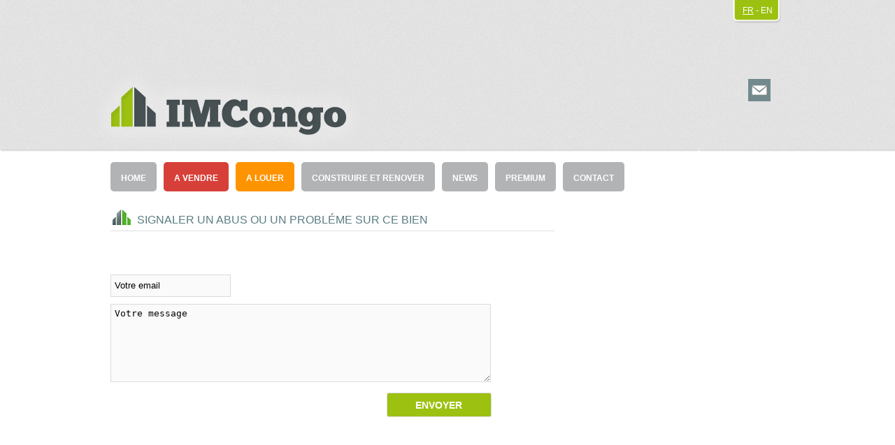

--- FILE ---
content_type: text/html; charset=UTF-8
request_url: http://imcongo.com/abu.php?link=http%3A%2F%2Fimcongo.com%2Fimmo-congo-13939-immo-fr.html
body_size: 6222
content:

 <!DOCTYPE html PUBLIC "-//W3C//DTD XHTML 1.0 Transitional//EN" "http://www.w3.org/TR/xhtml1/DTD/xhtml1-transitional.dtd">
<html xmlns="http://www.w3.org/1999/xhtml">
<head>
<meta http-equiv="Content-Type" content="text/html; charset=UTF-8" />
<title>Signaler un abus / Report abuse </title>
<meta name="description" content="IMCongo: Maison, Appartement, terrain, bureau, hotel, flat a louer et a vendre - Congo Kinshasa, Lubumbashi - L'immobilier en toute sécurité" />
<meta name="keywords" content="imcongo, immobilier, congo,RD Congo, RDC, maison, parcelle, appartement,hotel, flat, studio, salle de fete, bureau, depot,  a vendre, a louer,vente, location, kinshasa, lubumbashi, goma, pas cher, prix" />
<link href="css/imcongo2016.css" rel="stylesheet" type="text/css" />
<link href="css/li-scroller.css" rel="stylesheet" type="text/css" />
<link href="fancybox/jquery.fancybox-1.3.4.css" rel="stylesheet" type="text/css" />
<link rel='shortcut icon' type='image/x-icon' href='https://imcongo.com/pics/favicon.ico' />
</head>

<body>

<div class="header">
	<div class="header_container">
    	
        <div class="langue"><a href="http://imcongo.com/abu.php?link=http%3A%2F%2Fimcongo.com%2Fimmo-congo-13939-immo-fr.html" class="active_langue">FR</a> - <a href="http://imcongo.com/abu.php?link=http%3A%2F%2Fimcongo.com%2Fimmo-congo-13939-immo-en.html">EN</a></div>
        
            <div class="header_logo"><a href="homepage-immo-fr.html"><h1><img src="https://imcongo.com/pics/logo.png" width="386" height="130" alt="IMCongo" /></h1></a></div>
    
              
    </div>
</div>


<div class="menu">
  <div class="menu_container">
    <ul>
      <li><a href="homepage-immo-fr.html">HOME</a></li>
      <li class="vendre"><a href="congo-a-vendre-immo-fr.html">A VENDRE</a></li>
      <li class="louer"><a href="congo-a-louer-immo-fr.html">A LOUER</a></li>
      <li><a href="build-immo-fr.html">CONSTRUIRE ET RENOVER</a></li>
      <li><a href="news-immo-fr.html">NEWS</a></li>
      <!--
      <li><a href="agences-immo-fr.html">AGENCES</a></li>
      -->
      <li><a href="premium-immo-fr.html">PREMIUM</a></li>

      <li><a href="contact-immo-fr.html">CONTACT</a></li>
    </ul>
    <!-- AddThis Button BEGIN -->
<div class="addthis_toolbox addthis_default_style addthis_32x32_style" id="social_header">
<a href="ami.php?link=http%3A%2F%2Fimcongo.com%2Fabu.php%3Flink%3Dhttp%253A%252F%252Fimcongo.com%252Fimmo-congo-13939-immo-fr.html" class="share_article"></a>
 <a class="addthis_button_facebook"></a>
   <a class="addthis_button_blogger"></a>
    <a class="addthis_button_twitter"></a>
    <a class="addthis_button_print"></a>

</div>
<!-- ADDTHIS BUTTON BEGIN -->
<script type="text/javascript">
var addthis_config = {
     pubid: "ra-517a6e9678948670"
}
</script>
<!-- Go to www.addthis.com/dashboard to customize your tools -->
<script type="text/javascript" src="http://s7.addthis.com/js/250/addthis_widget.js"></script>
<!-- ADDTHIS BUTTON END -->
</div>
<!-- END SHARE INTRO -->
  </div>
</div>

<div class="content_container">


<div class="content_left" id="static_page">
<div class="static_title">Signaler un abus ou un probléme sur ce bien</div>
<br /><br /><form  method="post" class="contact_form">
<input name="timestamp" value="2026-01-20 01:24:24" type="hidden" />

<input name="abu_from" class="input" type="text" value="Votre email" onfocus="if (this.value == 'Votre email') { this.value = ''; }" onblur="if (this.value == '') { this.value = 'Votre email'; }"/>

<textarea name="abu_message"  onfocus="if (this.value == 'Votre message') { this.value = ''; }" onblur="if (this.value == '') { this.value = 'Votre message'; }">Votre message</textarea>

<input name="submit_abu" class="submit" type="submit" value="Envoyer" />



</form>

</div>






</div>


<div class="footer">
  <!--<p align="center" style="margin:20px;"> <b>Téléchargez l’appli</b></p>-->
 <!-- <p align="center"><a href="https://play.google.com/store/apps/details?id=com.imcongo"> <img src="images/imcongoplay.png" style="width:10%"></a></p>-->
  <!--<div class="help-button-wrapper">
	  <ul class="help-list"> 
		<li><b>Écrivez à Support@imcongo.com</b>
    </li>
		<li>ou</li>
		<li> Appelez au <b>+243906555521</b></li>
     </ul>
 

  <button class="help-button" >
    <span>?</span>
    Besoin d'aide
  </button>
</div>-->
<div class="footer_container">

<div class="footer_menu">
	<div class="footer_right">Kinshasa - République Démocratique du Congo</div>
<a href="copyright-immo-fr.html">
Copyright 
Conditions générales 
2026</a>
</div>


  <!-- AddThis Button BEGIN -->
<div class="addthis_toolbox addthis_default_style addthis_32x32_style" id="social">

  

</div>
  <div class="sharethis-inline-share-buttons"></div>
  
 

 


</div>
  
  




</div>
</div>
<script  src="https://imcongo.com//js/jquery-1.6.1.min.js"></script>
<script type="text/javascript">
  $(".help-button").click(function(){
  $(".help-button-wrapper").toggleClass("expanded");
  });
  //$('.help-button').css('font-size','9px');
  //$(".help-button").on("click", function() {
   
  // });


</script>


 
  
   <script type="text/javascript" >
	 

	
	 document.getElementById('ae_captcha_api').innerHTML = "<div style='' id='divcaptcha'><img src='./librairies/captcha-generator/img_gen.php'></div><a class='fa fa-refresh'  type='button' onclick='newcaptcha()'>Refresh<button></button></a>";

function newcaptcha(){
  var dataString = 'index=1';
  var url = "./librairies/captcha-generator/captcha.php"
  var xhttp = new XMLHttpRequest();
  xhttp.onreadystatechange = function() {
    if (this.readyState == 4 && this.status == 200) {
      html = this.responseText;
      if (html!=1){
		document.getElementById('divcaptcha').innerHTML = html;
      }
    }
  };
  xhttp.open("POST", url, true);
  xhttp.send();
}
  
  </script>




	<br />
<b>Fatal error</b>:  Call to a member function isMobile() on null in <b>/home/clients/6499fb161f516e8dc23898c6fad45d5a/web/_footer.php</b> on line <b>97</b><br />


--- FILE ---
content_type: text/css
request_url: http://imcongo.com/css/imcongo2016.css
body_size: 9242
content:
@charset "UTF-8";
* {
	margin:0;
	padding:0;
}
a img, img a {
	border:none;
}
a {
	color:#5480ba;
	text-decoration:underline;
}
a:hover {
	color:#06C;
}
input {
	/*-webkit-appearance: none;*/
}
.mask {
    position: fixed;
    top: 0;
    left: 0;
    z-index: 15;
    width: 100%;
    height: 100%;
    background: rgba(0, 0, 0, 0.8);
	z-index:9999;
	display:none;
}
.mask img {
	position:absolute;
	left:50%;
	top:50%;
	margin-top:-16px;
	margin-left:-16px;
}
body {
	font-family: "Trebuchet MS", Arial, Helvetica, sans-serif;
	font-size: 14px;
	color: #222222;
}
.header {
	width:100%;
	height:217px;
	margin: 0 auto;
	position:relative;
	background-image: url(pics/bg_full.png);
	background-repeat: repeat-x;
	background-position:0 0;
	z-index:2;
}
.header_container {
	width: 1000px;
	height:217px;
	margin:0 auto;
	position:relative;
}
#redesign .header {
	min-height:175px;
	height:auto;
	background:url(pics/redesign_header.png) repeat-x center bottom;
	border-bottom:1px solid #c3c8c8;
}
#redesign .header_container {
	min-height:55px;
	height:auto;
	width:1040px;
	padding-top:120px;	
}
.langue {
	position:absolute;
	width:55px;
	height:34px;
	padding-left:14px;
	line-height:30px;
	vertical-align:middle;
	z-index:1;
	right: 23px;
	top: 0;
	background-image: url(pics/h_langue.png);
	background-repeat: no-repeat;
	font-size: 12px;
	color: #FFF;
}
#redesign .langue {
	width:auto;
	background:#68c034;
	border:3px solid white;
	border-top:none;
	padding:0 14px;
	height:30px;
	-webkit-border-bottom-right-radius: 10px;
-webkit-border-bottom-left-radius: 10px;
-moz-border-radius-bottomright: 10px;
-moz-border-radius-bottomleft: 10px;
border-bottom-right-radius: 10px;
border-bottom-left-radius: 10px;
-webkit-box-shadow: 0px 5px 5px 0px rgba(209,209,209,1);
-moz-box-shadow: 0px 5px 5px 0px rgba(209,209,209,1);
box-shadow: 0px 5px 5px 0px rgba(209,209,209,1);
}
.langue a {
	color: #FFF;
	text-decoration: none;
}
.langue a:hover {
	text-decoration: underline;
}
.active_langue {
	font-family: "Trebuchet MS", Arial, Helvetica, sans-serif;
	font-size: 12px;
	color: #FFF;
	text-decoration: underline!important;
}
.top_banner {
	position:absolute;
	width:728px;
	height:90px;
	z-index:1;
	top: 9px;
	left: 116px;
}
#redesign .top_banner {
	width:468px;
	height:59px;
	right:20px;
	top:44px;
	left:auto;
}
.header_logo {
	position:absolute;
	width:386px;
	height:130px;
	z-index:1;
	left: 0px;
	top: 94px;
}
#redesign .header_logo {
	top:42px;
	left:20px;
	width:329px;
	height:123px;
	font-size:1px;
	text-indent:-10000px;
	background:url(pics/im_congo.png) no-repeat 0 0;
}
#redesign .header_logo a {
	display:block;
	width:329px;
	height:123px;
}
.header_text {
	position:absolute;
	width:551px;
	height:28px;
	line-height:28px;
	vertical-align: middle;
	z-index:1;
	left: 415px;
	top: 156px;
	background-color: #475153;
	font-family: "Arial Black", Gadget, sans-serif;
	font-size: 12px;
	color: #FFF;
}
.header_text a {
	font-family: "Arial Black", Gadget, sans-serif;
	font-size: 12px;
	color: #FFF;
}
#redesign .burger {
	position:absolute;
	top:5px;
	left:5px;
	background:url(pics/burger.png) no-repeat 0 0;
	width:35px;
	height:35px;
	cursor:pointer;
	display:none;
}
.menu {
	width:100%;
	height:42px;
	margin-top:15px;
	margin-left:auto;
	margin-right:auto;
	position:relative;
}
#redesign .menu {
	margin:0;
	padding:0;
	position:relative;
	left:auto;
	bottom:auto;
	z-index:2;
	height:auto;
	display:block;
}
.menu_container {
	width:982px;
	height:42px;
	padding-left:18px;
	margin-left:auto;
	margin-right:auto;
	position:relative;
}
#redesign .menu_container {
	width:100%;
	overflow:hidden;
	height:auto;
}
.menu_container ul {
	display:inline;
	list-style-type: none;
}
.menu_container li {
background-color: #b1b3b4;
}
.menu_container li a {
	color: #FFF;
	border-radius: 5px;
	text-decoration: none;
	display:block;
	float:left;
	width:auto;
	height:38px;
	padding-top:4px;
	line-height:38px;
	padding-left:15px;
	padding-right:15px;
	vertical-align:middle;
	margin-right:10px;
	list-style-type: none;
	display: block;
	font-family: "Trebuchet MS", Arial, Helvetica, sans-serif;
	font-size: 12px;
	background-color: #b1b3b4;
	font-weight: bold;
}
#redesign .menu_container li a {
	margin-bottom:10px;
}
.menu_container li a:hover {
	color:#465052;
}
.menu_container li img {
	margin-right:5px;
}
.menu_container #active a {
	padding-left:33px!important;
	background-image: url(pics/logo_activ.png)!important;
	background-repeat: no-repeat!important;
	background-position: 10px 12px!important;
}
.menu_container li.vendre a {
	background-color:#d74038!important;
}
.menu_container li.louer a {
	background-color:#ff9400!important;
}
#redesign .menu_container li.vendre a, #redesign .menu_container li.louer a{
	background-image:url(pics/signal.png);
	background-position:right 3px;
	background-repeat:no-repeat;
	padding-right:40px;
	padding-left:30px;
}
#redesign .menu_container li.menucolor a, #redesign .menu_container li.menucolor a {
	background-color:#3e4d4f;
	color:white!important;
}
.content_container {
	width:965px;
	margin:auto;
	position:relative;
	z-index:10;
	min-height:450px;
}
#redesign .content_container {
	max-width:1000px;
	padding:0 20px;
	width:96%;
	overflow:hidden;
	background:white;
}
.content_left, .content_right {
	width:635px;
	min-height:100px;
	float:left;
	display:inline;
}
.content_right {
	width:295px;
	margin-left:35px;
	position:relative;
	z-index:1000;
}
.content_right .selection, .content_right .lastnews, .content_left .lastnews, .content_left .lastitems, .static_title {
	color:#5a7c81;
	height:31px;
	line-height:31px;
	vertical-align:text-bottom;
	padding-left:38px;
	z-index:1;
	background-image: url(pics/logo_couleur.png);
	background-repeat: no-repeat;
	font-size: 16px;
	text-transform: uppercase;
	border-bottom:1px solid #dfdfdf;
	margin-top:25px;
} 
#redesign .content_right .selection, #redesign .content_right .lastnews, #redesign .content_left .lastnews, #redesign .content_left .lastitems, .static_title {
	background-image: url(pics/last_search.png);
}
.content_left .lastitems {
	margin-bottom:22px;
}

#redesign #slider{
	width:320px;
	margin:auto;
	position:relative;
	display:block;
}
.slide {
	width:320px;
	height:278px;
	position:relative;
	z-index:10000;
	margin-top:25px;
	margin-left:-12px;
}
#slider a {
	text-decoration:none;
}
.corner_slide_vendre, .corner_slide_louer, .corner_slide_comlpexe  {
	position:absolute;
	width:81px;
	height:81px;
	z-index:2000;
	left: 5px;
	top: -3px;
	background-image: url(pics/ribbon_sale.png);
}
.corner_slide_louer  {
	background-image: url(pics/ribbon_hire.png);
}
.corner_slide_complexe {
	background-image: url(pics/ribbon_complexe.png);
}
#image_slide {
	position:absolute;
	width:280px;
	height:187px;
	z-index:1;
	left: 19px;
	top: 9px;
}
#bt_slide_l {
	position:absolute;
	width:42px;
	height:43px;
	z-index:1000;
	left: 0px;
	top: 85px;
}
#bt_slide_r {
	position:absolute;
	width:42px;
	height:43px;
	z-index:1000;
	left: 276px;
	top: 85px;
}
#slide_text {
	position:absolute;
	z-index:1000000;
	width:312px;
	left: 4px;
	top: 200px;
	color: #222222;
	font-family: "Trebuchet MS", Arial, Helvetica, sans-serif;
	font-size: 12px;
	text-align: center;
	font-weight:normal;
}
#type_r, .type_r {
	position:absolute;
	width:64px;
	height:23px;
	z-index:1;
	left: 5px;
	top: 13px;
	font-family: "Times New Roman", Times, serif;
	font-size: 13px;
	color: #FFF;
}
#home_moteur {
	width:100%;
	margin-left:auto;
	margin-right:auto;
	position:relative;
}
#home_moteur_top{
	width:100%;
	height:285px;
	margin-left:auto;
	margin-right:auto;
	position:relative;
	}
#home_moteur_form{
width:625px;
position:relative;
}
#form_haut {
	position:absolute;
	width:585px;
	height:37px;
	z-index:1;
	top: 24px;
	left: 57px;
}
#loupe {
	position:absolute;
	width:38px;
	height:38px;
	z-index:1;
	top: 26px;
	left: 18px;
}
.choix{
	font-family: "Trebuchet MS", Arial, Helvetica, sans-serif;
	font-size: 16px;
	color: #222222;
	height:32px;
	margin-left:15px;
	line-height:30px;
	vertical-align:middle;
	padding-right:5px;
}
.ref{
	font-family: "Trebuchet MS", Arial, Helvetica, sans-serif;
	font-size: 16px;
	color: #222222;
	margin-left:30px;
	line-height:30px;
	vertical-align:middle;
}
#redesign .newmoteur_topright .ref {
	margin-left:5px;
}
.ref_text{
	font-family: Arial, Helvetica, sans-serif;
	font-size: 13px;
	color: #222222;
	width:145px;
	height:28px;
	margin-left:13px;
	padding-left:10px;
	margin-top:1px;
	border: 1px solid #c0c7ce;
	border-radius: 5px;
	
}
#form_haut .cherche_submit, .newmoteur_topright .cherche_submit {
	position:absolute;
	width:39px;
	height:30px;
	border:0;
    top:1px;
	right:23px;
	cursor:pointer;
	background-image: url(pics/bt_form1.png);
	font-size:1px;
	color:white;
	text-indent:-10000;
}
#redesign #form_haut .cherche_submit, #redesign .newmoteur_topright .cherche_submit {
	background-image: url(pics/bt_form2.png);
}
.f_2, .f_3, .f_4, .f_5{
	width:159px;
	height:20px;
	margin-bottom:10px;
	line-height:30px;
	vertical-align:middle;
	color: #222222;
	display:block;
	float:left;
	font-family: "Trebuchet MS", Arial, Helvetica, sans-serif;
	font-size: 14px;	
}
.f_3{
	width:100px;
}
.f_4{
	width:175px;	
}
.f_5{
	width:20px;
	padding-left:5px;	
}
.f_2_select, .f_3_select{
	width:150px;
	height:30px;
	padding:4px 3px;
	line-height:30px;
	margin-bottom:10px;
	vertical-align:middle;
	color: #222222;
	display:block;
	float:left;
	font-size: 13px;
	border: 1px solid #c0c7ce;
	border-radius: 5px;
	}
.f_3_select{
	width:45px;
	height:22px;
	}
#redesign .embed .f_2_select, #redesign .embed .f_3_select, #redesign .embed .f_2, #redesign .embed .f_3{
	height:20px!important;
	line-height:20px!important;
	padding:0!important;
}
.embed{
	background:#d8d8d8;
	overflow:hidden;
	padding:5px;
	-webkit-border-radius: 5px;
-moz-border-radius: 5px;
border-radius: 5px;
}
#form_2 {
	position:absolute;
	width:330px;
	height:186px;
	z-index:1;
	left: 18px;
	top: 81px;
	padding-top:15px;
	border-right-width: 1px;
	border-right-style: solid;
	border-right-color: #c0c7ce;
}
#form_3 {
	position:absolute;
	padding-top:15px;
	width:261px;
	height:186px;
	z-index:1;
	left: 354px;
	top: 0px;
}
label {
	cursor:pointer;
}

.more_form {
	width:625px;
	height:50px;
	position:relative;
}
#submit_search {
	background:url(pics/submit_search.png) no-repeat 0 0;
	width:253px;
	height:40px;
	text-align:center;
	font-family:"Trebuchet MS", Arial, Helvetica, sans-serif;
	font-size:18px;
	color:white;
	text-transform:uppercase;
	border:none;
	cursor:pointer;
	position:absolute;
	top:265px;
	right:22px;
}
#submit_search:hover {
	color:#333;
}
.searching_info {
	font-size:15px;
	color:#222;
	background:url(pics/searching.gif) no-repeat 0 0;
	height:43px;
	padding-left:50px;
	padding-top:8px;
	width:175px;
	text-align:center;
	margin-left:100px;
}
#type_r {
	position:absolute;
	width:64px;
	height:23px;
	z-index:1;
	left: 5px;
	top: 13px;
	font-family: "Times New Roman", Times, serif;
	font-size: 13px;
	color: #FFF;
}
#item #item_corner, .ligne_bien #item_corner {
	position:absolute;
	width:82px;
	height:82px;
	z-index:2000;	
	left: -2px;
	top: -2px;
}

#item_cornerb {
	position:absolute;
	width:70px;
	height:70px;
	z-index:2000;
	
	left: -2px;
	top: -2px;
}

#item #item_image {
	position:absolute;
	z-index:1;
	left: 12px;
	top: 10px;
}

#item2 #item_image2 {
	position:absolute;
	z-index:1;
	left: 12px;
	top: 10px; 
	
	
}
#item h2 {
	position:absolute;
	width:255px;
	height:55px;
	z-index:1;
	left: 20px;
	top: 200px;
	text-align: center;
	color: #222222;
	font-family: "Trebuchet MS", Arial, Helvetica, sans-serif;
	font-size: 12px;
	text-align: center;
	font-weight:normal;
}
#item .voir, .ligne_bien .voir, .newvoir {
	border:1px solid black;
	padding:3px 0;
	width:60px;
	font-family: "Trebuchet MS", Arial, Helvetica, sans-serif;
	font-size: 12px;
	text-align: center;
	padding-left:20px;
	background:url(pics/voir.png) white no-repeat 5px center;
	color:black;
	-webkit-border-radius: 5px;
-moz-border-radius: 5px;
border-radius: 5px;
text-transform:uppercase;
font-weight:bold;
z-index:500;
opacity: 0.7;
    filter: alpha(opacity=70); /* For IE8 and earlier */
}
.ligne_bien .voir {
	position:absolute;
	z-index:500;
	right:5px;
	top:50px;
}
#item .voir {
	right:5px;
	position:absolute;
	top:170px;
}
.newvoir.voir{
	position:relative;
	display:inline-block;
	top:auto;
	right:auto;
	left:auto;
	margin-top:10px;
}
 

#item2 h2 {
	position:absolute;
	width:135px;
	height:20px;
	z-index:1;
	left: 3px;
	top: 102px;
	 
	color: #222222;
	font-family: "Trebuchet MS", Arial, Helvetica, sans-serif;
	font-size: 11px;
	text-align: center;
	font-weight:normal;
}	
 
 
#item #item_textr, .ligne_bien #item_textr {
	position:absolute;
	width:312px;
	height:54px;
	z-index:1;
	left: 4px;
	top: 211px;
	color: #222222;
	font-family: "Trebuchet MS", Arial, Helvetica, sans-serif;
	font-size: 12px;
	text-align: center;
}

#item2 #item_textr {
	position:absolute;
	width:150px;
	height:54px;
	z-index:1;
	left: 4px;
	top: 211px;
	color: #222222;
	font-family: "Trebuchet MS", Arial, Helvetica, sans-serif;
	font-size: 12px;
	text-align: center;
}

.tr_loue
{	left: 4px;
	top: 211px;}	
	
#item .item_textr,.ligne_bien .item_textr { 
	position:absolute;
	width:64px;
	height:23px;
	z-index:1;
	font-family: "Times New Roman", Times, serif;
	font-size: 13px;
	color: #FFF;
}

#item2 .item_textr {
	position:absolute;
	width:64px;
	height:23px;
	z-index:1;
	font-family: "Times New Roman", Times, serif;
	font-size: 13px;
	color: #FFF;
}
#tr_louer{
	left: 8px;
	top: 12px;
}
#tr_vendre{
	left: 7px;
	top: 15px;
	}
#tr_complexe{
	left: 4px;
	top: 18px;
}
#item{
	position:relative;
	width:293px;
	height:260px;
	float:left;
	margin-bottom:10px;
}

#item2{
	position:relative;
	width:140px;
	height:170px;
	float:left;
	margin-bottom:5px;
}

#item a {
	text-decoration:none;
}
.item_l{
	float:left;
	display:inline;
	margin-right:40px;
	}
.item_r{
    float:left;
	display:inline;
	}
.item_redesign {
	margin-right:20px;
}
#redesign .immo_home {
	overflow:hidden;
}
.corner_item_louer{background-image: url(/pics/ribbon_hire.png) ;}
.corner_item_vendre{background-image: url(pics/ribbon_sale.png);}
.corner_item_complexe{background-image: url(pics/ribbon_complexe.png);}
#up, #down {
	float:right;
	display:inline;
	width:14px;
	top:10px;
	margin-top:9px;
	margin-right:5px;
}
#ad_ads {
	margin:0px 80px;
	margin-bottom:15px;
}
#adright{
	margin-top:10px;
}
.last_news_item {
	border-bottom:1px solid #dfdfdf;
	padding:20px 0;
	padding-bottom:10px;
	overflow:hidden;
}
.last_news_item h3, .last_news_item p {
	font-size:13px;
	color:#475153;
	font-weight:normal;
	line-height:19px;
}
.last_news_item p {
	color:#b1b3b4;
	padding:5px 0;
	float:left;
	clear:both;
}
.last_news_item #more {
	font-size:12px;
	float:left;
	clear:both;
}
#pic_news, #pic_lastnews {
	border:3px solid #dfdfdf;
	float:left;
	display:inline;
	margin-right:10px;
	margin-bottom:5px;
}
#redesign .footer {
	width:100%;
	clear:both;
	background:white;
	position:relative;
	z-index:2;
}
.footer_container {
	width:960px;
	margin:auto;
	padding-top:20px;
	height:105px;
}
#redesign .footer_container {
	max-width:960px;
	width:100%;
}
.footer_menu {
	font-size:12px;
	color:#989596;
	width:960px;
	height:45px;
	border-bottom:1px solid #dfdfdf;
	text-align:center;
}
.footer_menu a {
	font-size:12px;
	color:#989596;
	text-decoration:none;
}
.footer_menu a:hover, .footer_menu #active a {
	color:#666;
}
.footer_right {
	float:right;
	display:none;
}
#redesign .footer_menu {
	width:100%;
	margin:auto;
}
#redesign .footer_right {
	width:100%;
	float:none;
}
#adsense {
	margin-top:10px;
}
#social {
	float:right;
	display:inline;
	margin-top:15px;
}
.list_results {
	width:100%;
	margin:25px 0;
	overflow:hidden;
}
.before_results {
	width:100%;
	height:75px;
	margin-top:30px;
}
.about_search {
	font-size:16px;
	color:#5a7c81;
	background:url(pics/logo_couleur.png) no-repeat 0 0;
	padding-left:38px;
	height:18px;
	padding-top:5px;
}
.new_search a {
	font-size:16px;
	float:right;
	display:inline;
	background:url(pics/loupe.png) no-repeat 0 0;
	height:30px;
	padding-top:8px;
	padding-left:50px;
	display:block;
}
.filter_search {
	padding-left:10px;
	padding-right:25px;
	height:33px;
	line-height:33px;
	vertical-align:middle;
	display:inline-block;
	background-color:#e3f0fd;
	-moz-border-radius: 3px;
	border-radius: 3px;
	margin-top:15px;
	font-size:13px;
	color:#475153;
}
.filter_search #radio1, .filter_search #radio2, .filter_search #radio3 {
	margin-left:5px;
}
.nav {
	width:90%;
	height:26px;
	line-height:26px;
	vertical-align:middle;
	text-align:center;
	margin:auto;
	margin-top:10px;
	margin-bottom:40px;
}
#redesign .nav {
	clear:both;
}
#redesign .search_result {
	width:100%;
	clear:both;
	padding-top:30px;
	overflow:hidden;
}
#redesign .filter_search {
	position:relative;
}
#redesign .mode_gallery, #redesign .mode_list {
	background:url(pics/filter_gallery.png) no-repeat 0 0;
	width:51px;
	height:41px;
	position:absolute;
	right:83px;
	top:0;
	border-left:2px solid white;
	display:block;
	text-decoration:none;
	color:white;
	padding-left:30px;
}
#redesign .mode_list {
	background:url(pics/filter_list.png) no-repeat 0 0;
	right:0;
	padding-left:35px;
	width:46px;
}
#redesign .mode_gallery#active {
	background:url(pics/filter_gallery_active.png) no-repeat 0 0;
}
#redesign .mode_list#active {
	background:url(pics/filter_list_active.png) no-repeat 0 0;
}
.nav #nav_left, .nav #nav_right {
	float:left;
	display:inline;
	margin-top:7px;
}
.nav #nav_right {
	float:right;
}
.nav a {
	text-decoration:none;
	color:#5d5d5d;
	font-size:18px;
	padding:10px;
}
.nav #active {
	font-weight:bold;
	color:#9cc110;
}
.zoom_h1 {
	color:#5a7c81;
	border-bottom:2px solid #d4dfea;
	font-weight:normal;
	font-size:16px;
	margin-top:30px;
	padding-bottom:10px;
}
.nopaddingbottom {
	padding-bottom:0;
	margin-bottom:-20px;
}
.zoom_h1 .zoom_nav, .lastnews .zoom_nav{
	float:right;
	display:inline;
}
.zoom_h1 .zoom_nav a, .lastnews .zoom_nav a{
	font-size:12px;
	color:#797979;
	text-decoration:none;
	background-color:#eaeaea;
	-moz-border-radius-topright: 5px;
	border-top-right-radius: 5px;
	-moz-border-radius-topleft: 5px;
	border-top-left-radius: 5px;
	display:block;
	float:left;
	display:inline;
	margin-right:10px;
	height:25px;
	line-height:25px;
	vertical-align:middle;
	padding: 0 10px;
	padding-top:2px;
	margin-top:2px;
}
.zoom_h1 .zoom_nav a:hover, .lastnews .zoom_nav a:hover{
	background-color:#b1b3b4;
	color:white;
}
.zoom_pics {
	margin:15px;
	height:auto!important;
	width:345px!important;
}
#redesign .zoom_pics {
	width:100%!important;
	margin:15px 0;
	position:relative;
}
#redesign #item_image {
	width:100%;
	height:auto;
}
.zoom_pics .more_pics {
	width:290px;
	margin-left:11px;
	overflow:hidden;
	padding-top:210px;
}
#redesign .zoom_pics .more_pics {
	width:100%;
	margin:0;
	padding:0;
	padding-top:10px;
	text-align:center;
}
.zoom_pics .more_pics img {
	float:left;
	display:inline;
	margin-right:6px;
	margin-bottom:6px;
}
#redesign .zoom_pics .more_pics img {
	float:none;
	display:inline-block;
	margin:5px;
}
.zoom_info {
	float:left;
	display:inline;
	width:275px;
}

#avprix .zoom_info {
	color:#ff471a;
}


#redesign .zoom_info {
	width:auto;
	border:10px solid #e4e4e4;
	display:block;
	float:none;
	clear:both;
	padding:10px;
	overflow:hidden;
}


#redesign .zoom_info_left {
	border-right:1px solid #e4e4e4;
	float:left;
	width:49%;
	display:inline;
}
#redesign .zoom_info_right {
	float:left;
	width:47%;
	display:inline;
	padding-left:2%;
}
.zoom_info .main_info {
	font-size:16px;
	color:#475153;
	padding-top:35px;
	padding-bottom:20px;
}
#redesign .zoom_info .main_info {
	padding-top:0;
}
.zoom_info ul {
	margin-left:15px;
}
.zoom_info ul li {
	padding:3px 0;
}
.zoom_agence {
	width:277px;
	background-color:#f5f5f5;
	border:1px solid #cacaca;
	float:left;
	display:inline;
	margin-left:30px;
	margin-top:23px;
	min-height:200px;
	padding-bottom:15px;
}
#page_contact .zoom_agence {
	background-color:transparent;
	border:none;
	margin-left:0px;
}
.zoom_agence #logo_agence {
	margin:auto;
	margin-bottom:15px;
}
.zoom_agence h1, .zoom_agence p {
	padding: 5px 0;
	margin-left:40px;
	margin-right:10px;
}
.zoom_agence p {
	padding:10px 0;
}
.zoom_agence h1 {
	font-size:16px;
	color:#262626;
}
.zoom_agence .show_email, .zoom_agence .show_phone{
	padding-left:70px;
	background:url(pics/show.png) no-repeat 40px 5px;
	cursor:pointer;
	font-size:16px;
	color:#5480ba;
}
.zoom_agence .show_email{
	margin-top:10px;
}
.zoom_agence .show_email#active, .zoom_agence .show_phone#active{
	background-image:url(pics/show_active.png);
}
.zoom_agence .show_email_content, .zoom_agence .show_phone_content {
	display:none;
}
.zoom_agence .phone, .zoom_agence .email, .zoom_agence .web, .zoom_agence .where, .zoom_agence .abu {
	background:url(pics/icon_phone.png) no-repeat 2px center;
	padding-left:25px;
}
.zoom_agence .email {
	background:url(pics/icon_email.png) no-repeat 0px center;
}
.zoom_agence .web {
	background:url(pics/icon_web.png) no-repeat 0px center;
}
.zoom_agence .where {
	background:url(pics/icon_where.png) no-repeat 2px center;
}
.zoom_agence .abu {
	background:url(pics/abu.png) no-repeat 2px center;
}
.similar_goods {
	width:100%;
	float:left;
	clear:both;
	padding-bottom:0px;
	overflow:hidden;
}
#recent_goods {
	margin-top:-40px;
}
.similar_goods h1 {
	margin-bottom:30px;
	padding-top:20px;
}
.similar_goods #item {
	width:160px;
	height:180px;
	margin-left:0px;
}
.similar_goods #item h2 {
	top:120px!important;
	left:0px!important;
	width:180px;
}
#news_right {
	padding-top:42px;
}
.news_item {
	padding:20px 0;
	overflow:hidden;
}
.news_item_content {
	float:right;
	display:inline;
	width:465px;
}
.news_item_content h1, .news_item_content h2, #static_page h1, #static_page h2 {
	color:#202020;
	font-weight:normal;
	font-size:22px;
}
.news_item_content .date {
	font-size:11px;
	background:url(pics/cal.png) no-repeat center left;
	padding: 10px 20px;
	line-height:15px;
	vertical-align:middle;
}
.news_item_content p, #static_page p {
	font-size:13px;
	color:#3d3c3c;
	line-height:18px;
	padding:10px 0;
}
#redesign .news_item #pic_news {
	float:left;
	display:inline;
	margin-right:20px;
	margin-bottom:20px;
}
#redesign .news_item_content {
	overflow:hidden;
	width:auto;
	float:none;
}
#static_page h1 {
	padding-top:15px;
	padding-bottom:10px;
}
#static_page h2 {
	padding:10px 0;
	font-size:17px;
}
#agence_page {
	padding-top:20px;
}
#static_page ul, #agence_page ul {
	padding:10px 0;
	list-style-type:none;
}
#static_page ul li, #agence_page ul li {
	background:url(pics/li.png) no-repeat 0 4px;
	padding-left:30px;
}
#agence_page ul li {
	background:url(pics/li.png) no-repeat 0 10px;
	padding-top:5px;
	padding-bottom:5px;
	font-size:16px;
}
.contact_form input, .contact_form textarea, .show_email_content input, .show_email_content textarea {
	background-color:#fafafa;
	border:1px solid #dadada;

}
.show_email_content {
	width:200px;
	margin:auto;
}
.show_email_content input, .show_email_content textarea {
	height:20px;
	line-height:20px;
	vertical-align:middle;
	background:white;
	width:180px;
	padding:0 5px;
}
.show_email_content #info_message {
	padding:5px;
	height:auto;
	line-height:auto;
	height:150px!important;
}
.contact_form input {
	width:160px;
	padding-left:5px;
	padding-right:5px;
	height:30px;
	line-height:30px;
	vertical-align:middle;
	margin-right:10px;
	margin-top:30px;
	margin-bottom:10px;
}
.contact_form textarea {
	width:532px;
	padding:5px;
	height:100px;
}
.show_email_content form .error {
	background-color:#fad6d7!important;
}
.contact_form #last_input {
	margin-right:0;
}
.contact_form .submit, .show_email_content .submit {
	color:white;
	font-weight:bold;
	font-size:14px;
	width:150px;
	height:35px;
	background-color:#9cc110;
	moz-border-radius: 3px;
	border-radius:3px;
	float:right;
	display:inline;
	cursor:pointer;
	text-transform:uppercase;
	margin-top:15px;
	margin-right:0px;
}
.show_email_content .submit {
	clear:both;
	float:none;
	margin:0;
	margin-top:10px;
	height:25px;
}
.contact_form .submit:hover {
	color:#465052;
}
.contact_form {
	width:545px;
	overflow:hidden;
}
#redesign .contact_form {
	max-width:545px;
	width:100%;
}
.zoom_search {
	width:635px;
	height:355px;
}
.zoom_foragence {
	overflow:hidden;
}
.zoom_foragence {
	padding:0;
	margin:0;
}
.footer {
	width:100%;
	float:left;
	clear:both;
	padding-top:30px;
}
#social_header {
	position:absolute;
	right:33px;
	bottom:129px;
	z-index:10;
}
.espace_pro a {
	dislay:block;
	background:url(pics/click_pro.png) no-repeat 240px center;
	width:268px;
	padding-left:30px;
	height:40px;
	line-height:40px;
	vertical-align:middle;
	border:1px solid #b0abad;
	background-color:#f0f0f0;
	float:left;
	clear:both;
	margin-top:10px;
	margin-left:5px;
	font-size:16px;
	font-weight:bold;
	color:#5a7c81;
	text-decoration:none;
	text-transform:uppercase;
}
.espace_pro a:hover {
	background-color:#e2e2e2;
}
.forfacebook {
	width:520px;
	padding-top:20px;
	margin:auto;
	overflow:hidden;
}
.forfacebook2 {
	width:152px;
	padding-top:5px;
	margin:auto;
	overflow:hidden;
	
}

.forfacebook #item  {
	margin-right:13px;
}
.table_agences {
	width:650px;
}
.table_agences tr th {
	text-align:center;
	background-color:#e9eff7;
	font-size:14px;
	font-weight:bold;
	padding:13px;
}
.table_agences .line2 td {
	background-color:#f7f7f7;
}
.table_agences td {
	padding:13px;
	text-transform:uppercase;
}
.table_agences td a {
	color:#555555;
	font-size:11px;
	text-decoration:none;
	display:block;
	text-align:center;
}
.table_agences td #aweb {
	text-transform:none;
}
#form_haut #vendre {
	margin-right:15px;
}
.forwidget {
	width:650px;
	height:350px;
	overflow:hidden;
	border:1px solid #CCC;
}
.widget_logo {
	position:absolute;
	top:-20px;
	right:30px;
}
.addcom {
	font-size:13px;
	background:url(pics/add.png) no-repeat center left;
	height:17px;
	line-height:17px;
	vertical-align:middle;
	padding-left:25px;
	text-decoration:underline;
	cursor:pointer;
	float:right;
	clear:both;
	margin-right:15px;
}
.court_sejour {
	position:absolute;
	top:27px;
	left:141px;
}
.noline{
	text-decoration:none!important;
}
.share_article {
	background:url(pics/sendmail.png) no-repeat 0 0;
	width:32px;
	height:32px;
	margin-right:5px;	
	float:left;
	display:inline;
}
.addthis_sharing_toolbox{
	display:inline-block;
}
.habillage {
	display:inline;
	margin-left:-300px;
	left:50%;
	top:50px;
	position:fixed;
	z-index:10000;
	border:5px solid white;
	-moz-border-radius: 5px;
-webkit-border-radius: 5px;
border-radius: 5px; /* future proofing */
-khtml-border-radius: 5px; /* for old Konqueror browsers */
background:white;
}
.habillage p {
	font-size:16px;
	color:white;
	text-align:center;
	position:absolute;
	bottom:-30px;
	width:600px;
	left:0;
}
.mask {
	cursor:pointer;
}
.partners {
	width:100%;
	clear:both;
	text-align:center;
	font-size:12px;
	color:#989596;
	border-top:1px solid #dfdfdf;
	padding-top:30px;
	background:white;
	z-index:2;
	position:relative;
}
.partners_title {
	font-size:14px;
	font-weight:bold;
	width:100%;
	clear:both;
}
.partners a {
	color:#989596;
	text-decoration:none;
}
.partners a:hover {
	text-decoration:underline;
}
.partner1, .partner2, .partner3 {
	display:inline-block;
	width:300px;	
	margin:10px;
	text-align:left;
	vertical-align:top;
}
.partner1 p, .partner2 p, .partner3 p {
	text-decoration:underline;
}
#pros .content_left h1 {
	font-size:22px;
	color:#222222;
	padding-top:20px;
}
.form_intro {
	background:#415153;
	padding:8px;
	padding-left:45px;
	-webkit-border-radius: 5px;
	-moz-border-radius: 5px;
	border-radius: 5px;
	font-size:16px;
	color:white;
	position:relative;
	min-height:23px;
	margin-top:20px;
}
.form_intro .loupe {
	background:url(pics/form_intro.png) no-repeat center top;
	width:30px;
	height:30px;
	position:absolute;
	left:10px;
	bottom:4px;
}
.form_intro .fleche {
	background:url(pics/form_intro.png) no-repeat center bottom;
	width:30px;
	height:15px;
	position:absolute;
	left:10px;
	bottom:-10px;
}
.form_intro .fleche#vendre {
	left:145px;
}
.search_pro {
	padding-top:20px;
}
.search_pro select {
	text-transform:capitalize;
}
.search_pro_left, .search_pro_right{
	width:310px;
	float:left;
	display:inline;
	padding-right:5px;
}
.search_pro_right {
	border-left:1px solid #dfdfdf;
	padding-left:5px;
	padding-right:0;
	margin-bottom:20px;
}
.search_pro_submit {
	-webkit-border-radius: 5px;
	-moz-border-radius: 5px;
	border-radius: 5px;
	clear:both;
	margin-top:20px;
	padding:10px;
	padding-left:70px;
	background:url(pics/searching.gif) #f3f4f4 no-repeat 10px center;
	min-height:50px;
	overflow:hidden;
}
.searching_pro_info {
	width:220px;
	float:left;
	display:inline;
	text-align:center;
	font-size:15px;
	padding:5px 0;
}
.search_pro_submit .submit_search_pro, .edit_search_pro, #submit_search_new {
	background:#68c034;
	font-size:16px;
	font-weight:bold;
	color:white;
	-webkit-border-radius: 5px;
	-moz-border-radius: 5px;
	border-radius: 5px;
	width:290px;
	float:right;
	display:inline;
	height:40px;
	line-height:40px;
	border:none;
	vertical-align:middle;
	text-align:center;
	text-transform:uppercase;
	cursor:pointer;
	margin-top:5px;
	position:relative;
}
#search_louer .edit_search_pro {
	background-color:#ff9500;
}
#search_vendre .edit_search_pro {
	background-color:#d74038;
}
.search_pro_submit .submit_search_pro:hover, .edit_search_pro:hover, #submit_search_new:hover {
	background:#415153;
}
.submit_louer#submit_search_new {
	background:#ff9500;
}
.submit_vendre#submit_search_new {
	background:#d74038;
}
.last_search {
	font-size:15px;
	color:#222222;
	background:url(pics/last_search.png) no-repeat 0 0;
	padding-left:42px;
	line-height:30px;
	vertical-align:middle;
	border-bottom:1px solid #dfdfdf;
	text-transform:uppercase;
	margin-top:30px;
	clear:both;
}
.last_search_item a {
	position:relative;	
	border-bottom:1px solid #dfdfdf;
	padding:10px 0;
	font-size:12px;
	color:#475153;
	padding-left:100px;
	min-height:62px;
	display:block;
	text-decoration:none;
}
.last_search_item_pic {
	padding:5px;	
	border:1px solid #dfdfdf;
	position:absolute;
	top:10px;
	left:0;
}
.edit_search {
	border-bottom:1px solid #dfdfdf;
	padding:10px;
	overflow:hidden;
}
.search_pro_result_intro {
	padding:10px 0;
	border-bottom:1px solid #dfdfdf;
}
.search_pro_result_intro h2 {
	font-weight:normal;
	font-size:14px;
}
.search_pro_result_intro .last_search {
	border-bottom:0px;
}
.search_pro_result_intro .filter_search {
	display:block;
	height:auto;
	font-weight:bold;
}
.pro_result_item {
	padding:20px 0;
	border-bottom:1px solid #dfdfdf;
	overflow:hidden;
}
.pro_result_picture {
	float:left;
	display:inline;
	margin:0 10px;
}
.pro_result_content {
	overflow:hidden;
	min-width:320px;
}
.pro_result_item a {
	text-decoration:none;
}
.pro_result_content h2, .pro_result_content p {
	font-size:17px;
	color:#3f5153;
	margin:0;
	padding:0;
	text-decoration:none;
}
.pro_result_content h2 {
	font-weight:bold;
	padding-bottom:15px;	
}
#redesign .zoom_h1 {
	font-size:19px;
	color:#222222;
	background:url(pics/last_search.png) no-repeat center left;
	padding-left:40px;
	padding-top:9px;
}
#redesign .zoom_h1 h2 {
	font-size:21px;
}
#redesign .zoom_h1 .zoom_nav  {
	margin-top:4px;
}
#pro_item h2 {
	font-size:23px;
	color:#222222;
	padding-top:15px;
}
#pro_item h3 {
	font-size:21px;
	color:#68c034;
	padding-bottom:15px;
}
#pro_item .pro_mainpic img {
	width:100%;
	height:auto;
	margin-bottom:15px;
}
#pro_item .pro_text p {
	padding:5px 0;	
}
.pro_gallery {
	text-align:center;
	padding:15px 0;
}
.pro_gallery img {
	display:inline-block;
	margin:5px;
}
.pro_docs {
	padding:15px 0;
}
.pro_docs p{
	font-size:17px;
	color:#222222;
	padding-bottom:10px;
}
.pro_doc_item {
	border-bottom:1px solid #68c034;
	overflow:hidden;
	position:relative;
	padding-top:8px;
	min-height:26px;
}
.pro_doc_item .fleche {
	position:absolute;
	right:0;
	bottom:-2px;
	background:url(pics/pdf_download.png) no-repeat 0 0;
	width:54px;
	height:34px;
	border-left:3px solid white;
}
.pro_doc_item a, .doc_item .doc_link a {
	text-decoration:none;
	color:#222222;
	font-size:13px;
	font-weight:bold;
	display:block;
}
.pro_doc_item .ext {
	float:left;
	display:inline;
	background:#68c034;
	color:#68c034;
	padding:3px 10px;
	-webkit-border-radius: 5px;
	-moz-border-radius: 5px;
	border-radius: 5px;
	color:white;
	text-transform:uppercase;
	margin-right:10px;
	margin-bottom:5px;
}
.pro_doc_item .fichier {
	padding:3px 0;
}
.pro_google_map {
	padding:20px 0;
}
.pro_google_map h4 {
	color:#030303;
	font-size:15px;
	padding:5px 0;
	padding-left:27px;
	background:url(pics/pro_map.png) no-repeat center left;
	margin-bottom:10px;
}
#redesign .content_left {
	padding-bottom:50px;
}
.zoom_agence#zoom_pro{
	clear:both;
	margin:0;
	padding:0;
	width:100%;
	flaot:none;
	margin:30px 0;
}
.zoom_pro_contact {
	background:#68c034;
	color:white;
	text-align:center;
	font-size:19px;
	padding:12px 0;
}
.zoom_pro_contact#content_vendre {
	background:#d74038;
}
.zoom_pro_contact#content_louer {
	background:#ff9500;
}
#similar_pro img {
	border:1px solid #dfdfdf;
}
#similar_pro {
	text-align:center;
	width:100%;
}
#similar_pro .zoom_h1 {
	text-align:left;
}
#similar_pro #item {
	display:inline-block;
	margin:10px;
	float:none;
}
#docs {
	padding-top:10px;
}
#docs h1 {
	font-size:22px;
	color:#222222;
	border-bottom:1px solid #c5cacb;
	padding-bottom:10px;
}
.doc_item {
	border-bottom:1px solid #c5cacb;
	padding:10px 0;
	overflow:hidden;
}
.doc_item img {
	float:left;
	display:inline;
	margin:10px;
}
.doc_item_right {
	overflow:hidden;
	padding-top:10px;
}
.doc_item h2 {
	font-size:17px;
	color:#3f5153;
}
.doc_item p {
	padding:5px 0;
}
.doc_item .pro_doc_item {
	border-bottom:0px;
}
.doc_item .doc_link {
	background:url(pics/doc_link.png) no-repeat center left;
	margin-top:10px;
	min-height:18px;
}
.doc_item .doc_link a {
	padding-left:20px;
}
.pro_google_map iframe {
	width:100%;
	height:400px;
}
.ligne_bien a {
	font-size:17px;
	color:#3f5153;
	text-decoration:none;
	display:block;
	width:100%;
	position:relative;
	margin-bottom:10px;
	overflow:hidden;
	border-bottom:1px solid #c5cacb;
	padding-bottom:10px;
}
.ligne_bien img {
	float:left;
	display:inline;
	margin:8px;
}
.ligne_bien #item_corner {
	left:-4px;
	top:-4px;
}
#immo_item #item_corner{
	left:-12px;
	top:-12px;
}
.complexe_biens {
	overflow:hidden;
	padding:20px 0;
}
.complexe_biens_title {
	border-bottom:1px solid #c5cacb;
	font-size:17px;
	color:#222222;
	padding:10px 0;
	font-weight:bold;
	margin-bottom:10px;
}
.ligne_bien .price, #immo .price {
	float:right;
	display:inline;
	background:#ff9400;
	padding:5px 12px;
	color:white;
	margin:10px 0;
}
#immo .price {
	margin-top:20px;
	font-size:17px;
	padding: 8px 12px;
}
.ligne_bien .price#vendre, #immo .price#vendre {
	background:#d74038;
}
.ligne_bien .price#complexe, #immo .price#complexe {
	background:#845d5e;
}
.ligne_bien .text {
	padding-top:10px;
	font-size: 16px;
	font-weight:normal;
}
.ligne_bien .text h2, .ligne_bien .text h3 {
	font-size: 16px;
	font-weight:normal;
}
#content_complexes {
	padding-top:20px;
}
#home_title {
	font-size:16px;
	color:#222222;
}
.home_une {
	text-align:center;
}
.home_une a {
	display:block;
	text-decoration:none;
	color:#222222;
	text-align:left;
}
.une_principale {
	padding-bottom:10px;
}
.une_principale p {
	font-size:18px;
	padding:15px 0;
}
.une_item p {
	font-size:12px;
	color:#222222;
	padding:10px 0;
}
.une_item {
	display:inline-block;
	width:308px;
	border:1px solid #68c034;
	margin:5px 2px;
	vertical-align:top;
}
.une_item img {
	float:left;
	display:inline;
	margin:5px;
}
.home_cadres {
	text-align:center;
}
.home_cadre {
	width:202px;
	min-height:250px;
	display:inline-block;
	margin:3px;
}
.home_cadre a{
	width:202px;
	min-height:250px;
	background:#f3f4f4;
	display:inline-block;
	vertical-align:top;
	font-size:14px;
	color:#222222;
	text-decoration:none;
}
.home_cadre .title {
	background:#68c034;
	color:white;
	width:100%;
	text-align:center;
	padding:15px 0;
}
.home_cadre img {
	margin:10px 0;
}
.home_cadre p {
	font-weight:bold;
	padding:0 10px;
}
#redesign #moteur {
	overflow:hidden;
}
.newmoteur_top {
	width:100%;
	padding-top:20px;
}
.newmoteur_top .form_intro {
	margin:0;
}
.newmoteur_topleft, .newmoteur_topright {
	width:310px;
	float:left;
	display:inline;
	margin-right:10px;
}
.newmoteur_topright {
	margin-right:0;
}
.newmoteur_top .newmoteur_topright {
	background:#e3e6e6;
	-webkit-border-radius: 5px;
	-moz-border-radius: 5px;
	border-radius: 5px;
	line-height:39px;
	position:relative;
}
.newmoteur_topright .cherche_submit {
	right:3px;
	top:5px;
}
.newmoteur_choix {
	height:45px;
	border-bottom:1px solid #b3b3b3;
	clear:both;
	line-height:45px;
	vertical-align:middle;
	padding-left:5px;
}
.newmoteur_choix #choix_louer {
	padding-right:30px;
	padding-left:10px;
	background:url(pics/choix_louer.png) no-repeat center left;
}
.newmoteur_choix #choix_vendre{
	padding-left:10px;
	background:url(pics/choix_vendre.png) no-repeat center left;
}
#redesign #moteur #form_2, #redesign #moteur #form_3 {
	position:relative;
	float:left;
	display:inline;
	top:auto;
	left:auto;
	width:310px;
	margin:0;
	padding:0;
	margin-top:20px;
	margin-right:10px;
	border-right:1px solid #b3b3b3;
	height:auto;
	margin-bottom:20px;
}
#redesign #moteur #form_3 {
	margin-right:0;
	width:310px;
	border:none;
}
.newmoteur_optionlouer {
	height:40px;
	line-height:40px;
	vertical-align:middle;
	border-bottom:1px solid #b3b3b3;
}
.newmoteur_optionlouer .courtsejour, .newmoteur_optionlouer .meuble {
	float:left;
	display:inline;
}
.newmoteur_optionlouer .courtsejour {
	padding-right:30px;
}
.newmoteur_content .f_2 {
	width:145px;
}
.newmoteur_content .f_3 {
	width:145px;
}
.newmoteur_content .complexe_separator {
	border-top:1px solid #b3b3b3;
	padding-top:5px;
	clear:both;
}
#search_moteur_new {
	position:relative;
	clear:both;
}
#premium h2{
	font-size:22px;
	color:#222222;
	padding:10px 0;
	border-bottom:1px solid #c5cacb;
}
.premium_text{
	font-size:17px;
	color:#3f5153;
	padding:10px 0;
	font-weight:bold;
	border-bottom:1px solid #c5cacb;
}
.premium_text p{
	padding:10px 0;
}
.premium_phone, .premium_email {
	cursor:pointer;
	padding:20px 0;
	border-bottom:1px solid #c5cacb;
	background:url(pics/callout.png) no-repeat center right;
}
.premium_email {
	background:url(pics/mailto.png) no-repeat center right;
}
.premium_phone p,.premium_email p {
	color:#5b82bb;
	font-size:14px;
	text-decoration:underline;
	background:url(pics/show.png) no-repeat center left;
	padding-left:30px;
}
.premium_show {
	font-weight:bold;
	font-size:16px;
	display:none;
}
.cover {
	width:100%;
	position:fixed;
	z-index:1;
	background:url(pics/habillage_no.jpg) no-repeat center top;
	min-height:1000px;
	cursor:pointer;
	margin-top:-130px;
}
.withcover .header {
	margin-top:130px;
	background-position:0px;
	max-width:1040px;
}
#redesign #prevBtn, #redesign #nextBtn,
	#redesign #slider1next, #redesign #slider1prev{ 
		background:url(pics/bt_slide_l2.png) no-repeat 0 0;
		}	
	#redesign #nextBtn, #redesign #slider1next{ 
		background:url(pics/bt_slide_r2.png) no-repeat 0 0;
		}
.copy {
	padding-top:30px;
}
.copy p {
	padding:5px 0;
}
.newmoteur{
	background:#eaf0f0;
	width:100%;
	-webkit-box-shadow: 0px 3px 5px 0px rgba(50, 50, 50, 0.37);
-moz-box-shadow:    0px 3px 5px 0px rgba(50, 50, 50, 0.37);
box-shadow:         0px 3px 5px 0px rgba(50, 50, 50, 0.37);
clear:both;
margin:0;
	z-index:10!important;
	position:relative!important;
}
.newmoteur_container{
	background: url(pics/moteur.jpg) no-repeat center center; 
	width:100%;
	margin:auto;
	max-width:1060px;
	min-height:375px;
  -webkit-background-size: cover; /* pour anciens Chrome et Safari */
  background-size: cover; /* version standardisée */
}
.bodynm .content_container{
	margin-top:10px;
}
.newmoteur h2{
	font-weight:bold;
	font-size:24px;
	color:#495a5a;
	padding:30px 0;
}
.newmoteur .tab, .newmoteur .moreoptions, .mcontent .submit_moteur{
	background-color:#b6b7b7;
	width:122px;
	height:42px;
	line-height:42px;
	vertical-align:top;
	text-align:center;
	font-size:16px;
	color:white;
	float:left;
	display:inline;
	margin-right:3px;
	-webkit-border-top-left-radius: 5px;
-webkit-border-top-right-radius: 5px;
-moz-border-radius-topleft: 5px;
-moz-border-radius-topright: 5px;
border-top-left-radius: 5px;
border-top-right-radius: 5px;
cursor:pointer;
}
.newmoteur .moreoptions, .mcontent .submit_moteur{
	background:url(pics/moteur_more.png) #e7e7e7 no-repeat 7px 15px;
	width:auto;
	color:#222222;
	padding-right:10px;
	padding-left:25px;
	font-size:14px;
}
.newmoteur .moreoptions#active{
	background-image:url(pics/moteur_less.png);
}
.mcontent .submit_moteur{
	float:right;
	border:none;
	font-size:16px;
	font-weight:bold;
	background:url(pics/moteur_search.png) no-repeat 8px 8px;
	background-color:#ff9400;
	color:white;
	padding-left:50px;
	padding-right:20px;
	text-transform:uppercase;
	font-family: "Trebuchet MS", Arial, Helvetica, sans-serif;
}
.mcontent#vendre .submit_moteur{
	background-color:#d74038;
}
.newmoteur .tab#active{
	background:url(pics/moteur_tab.png) #d74038 no-repeat 7px 15px;
}
.newmoteur .tab.tab_louer#active{
	background-color:#ff9400;
}
.newmoteur .action_line{
	clear:both;
}
.mcontent{
	width:100%;
	clear:both;
	background-color: rgba(255, 255, 255, 0.9);
	border:1px solid #d0d1d1;
	min-height:100px;
	-webkit-box-shadow: 3px 3px 5px 0px rgba(50, 50, 50, 0.44);
-moz-box-shadow:    3px 3px 5px 0px rgba(50, 50, 50, 0.44);
box-shadow:         3px 3px 5px 0px rgba(50, 50, 50, 0.44);
}
.mcontent_container{
	padding:20px 10px;
	overflow:hidden;
}
.mcontent label{
	font-size:14px;
	font-weight:bold;
	color:#222222;
	width:auto;
	padding-right:10px;
	height:30px;
	line-height:30px;
	vertical-align:middle;
	float:left;
	display:inline;
}
.mcontent .text, .mcontent select{
	margin-right:10px;
	height:30px;
	line-height:30px;
	vertical-align:middle;
	background:white;
	border:1px solid #c0c7ce;
	float:left;
	display:inline;
}
.mcontent .text{
	background:white;
	border:1px solid #c0c7ce;
}
.mcontent .text{
	height:28px;
	line-height:28px;
}
.mcontent .text{
	padding:0 3px;
}
.mcontent .text_price{
	width:60px;
}
.mcontent .text_chambre{
	width:30px;
}
.mcontent .bloc{
	float:left;
	display:inline;
	padding-bottom:10px;
}
.mcontent .bloc#clear{
	clear:left;
}
.mcontent #type, .mcontent #where1, .mcontent #where2, .mcontent #where3, .mcontent #quartier1, .mcontent #quartier2, .mcontent #quartier3{
	width:210px;
}
.mcontent #firstlabel{
	min-width:35px;
}
.mcontent .addlieu, .mcontent .erase{
	font-size:13px;
	background:url(pics/add.png) no-repeat center left;
	height:17px;
	line-height:17px;
	vertical-align:middle;
	padding-left:25px;
	text-decoration:underline;
	cursor:pointer;
	float:left;
	display:inline;
	margin-top:7px;
}
.mcontent #lieu2, .mcontent #lieu3, .mcontent #fquartier2, .mcontent #fquartier3{
	display:none;
}
.mcontent .erase{
	background:url(pics/moteur_erase.png) no-repeat center left;
	padding-left:20px;
	margin-left:15px;
	margin-top:9px;
}
.mcontent .extraline{
	clear:both;
	padding:10px 0;
	display:none;
}
.mcontent #court_sejour, .mcontent #meuble, .mcontent .facilitycheck{
	margin-top:9px;
	margin-left:20px;
	float:left;
	display:inline;
	margin-right:5px;
}
.mcontent #blocmarginleft{
	margin-left:30px;
}
.for_tous{
	text-align:center;
	width:100%;
	clear:both;
}
.tous_vendre, .tous_louer{
	color:white!important;
	display:inline-block;
	background-color:#d74038;
	padding:10px;
	margin:5px;
	text-decoration:none;
}
.tous_louer{
	background-color:#ff9400;
}
.more_moteur{
	clear:both;
	width:100%;
	max-width:1040px;
	text-align:center;
	margin:auto;
	padding-top:20px;
	position:relative;
	z-index:10;
}
.more_moteur .more_count, .more_moteur .more_access{
	background-color:#f3f4f4;
	vertical-align:top;
	display:inline-block;
	font-size:15px;
	font-weight:bold;
	width:44%;
	padding:0 2%;
	text-align:left;
	margin-bottom:5px;
}
.more_moteur .more_access {
	overflow:hidden;
	padding:16px 0;
	position:relative;
	z-index:10;
}
.more_moteur .more_access p{
	padding-left:20px;
}
.more_moteur .more_count p{
	background:url(pics/searching.gif) no-repeat 10px center;
	padding:20px 0;
	padding-left:80px;
}
.more_moteur .more_complexe{
	clear:both;
}
.more_moteur .more_complexes p{
	background-image:none;
	padding:6px 0;
}
.more_moteur .cherche_submit{
	width:39px;
	height:30px;
	border:0;
	cursor:pointer;
	background-image: url(pics/bt_form1.png);
	font-size:1px;
	color:white;
	text-indent:-10000;
	background-image: url(pics/bt_form2.png);
	margin-left:-10px;
	position:relative;
	z-index:10;
	position:absolute;
	top:0px;
	right:0;
}
.more_moteur .more_access_right{
	display:inline;
	float:right;
	position:relative;
	z-index:5;
	margin-top:-6px;
	position:relative;
	margin-right:10px;
}
.more_moteur .more_access_right input{
	margin:0!important;	
}
.forcheckpicto{
	float:left;
	display:inline;
}
.contenu{
	float:right;
	clear:right;
	text-align:right;
	font-size:14px;
}
.contenu.clear{
	clear:both;
	float:none;
	text-align:left;
	padding-bottom:15px;
}
.bestof_vendre, .bestof_louer{
	background:url(pics/best_vendre.png) no-repeat 0 0;
	width:82px;
	height:39px;
	position:absolute;
	left:10px;
	top:98px;
}
.bestof_louer{
	background-image:url(pics/best_louer.png);
}
.bestof_louer.bestoflist, .bestof_vendre.bestoflist {
	z-index:20;
	right:5px;
	left:auto;
	top:130px;
}
.bestof_louer.bestzoom, .bestof_vendre.bestzoom {
	top:5px;
	left:auto;
	right:13px;
}
.round3{
	-webkit-border-radius: 3px;
-moz-border-radius: 3px;
border-radius: 3px;
}
.round5{
	-webkit-border-radius: 5px;
-moz-border-radius: 5px;
border-radius: 5px;
}
.hidden{
 display:none;
}
/* for 1040px or less */
@media screen and (max-width: 1040px) {
#redesign .header_container {
	width: 1000px;
}
#redesign .content_container {
	max-width:980px;
	padding:0 10px;
}
.withcover .header {
	max-width:1000px;
}
}
/* for 1000px or less */
@media screen and (max-width: 1000px) {
.header_container {
	width:96%!important;
	margin:auto;
}
#redesign .content_container {
	padding:0;
}
.content_left .zoom_agence{
	display:none;
}
#redesign .content_left, #redesign .content_right {
	float:none;
	width:100%;
	display:block;
	margin:0;
	padding:0;
	padding-bottom:20px;
}
.une_principale img {
	width:100%;
	height:auto;
	margin:auto;
	max-width:634px;
	display:block;
}
#redesign .top_banner {
	position:relative;
	margin:auto;
	width:300px;
	height:auto;
	top:auto;
	left:0;
	right:0;
	padding:10px 0;
}
#redesign .top_banner img {
	width:300px;
	height:auto;
	margin:0;
}
#redesign .burger {
	display:block;
}
#redesign .menu {
	display:none;
}
#redesign .filter_search {
	padding-right:0;
}
#redesign .mode_gallery, #redesign .mode_list {
	border:none;
	float:right;
	dipslay:inline;
	margin-left:2px;
	position:relative;
	right:auto;
	top:auto;
}
.contact_form input, .contact_form textarea {
	width:85%;
	padding:0 5%;
	float:none;
	display:block;
	margin:0;
	margin-bottom:10px;
}
.contact_form textarea {
	padding:5%;
}
}
/* for 590pw or less */
@media screen and (max-width: 590px) {
#redesign .header_logo, #redesign .header_logo a {
	width:270px;
	height:100px;
	background-size: 270px 100px;
}
.search_pro_left,.search_pro_right {
	padding:0;
	border:none;
}
.doc_item img {
	float:none;
	display:block;
	margin:auto;
}
.ligne_bien .text {
	clear:both;
}
#redesign #moteur #form_2 {
	border:none;
}
#redesign #moteur #form_2, #redesign #moteur #form_3 {
	width:320px;
	margin:20px auto;
	display:block;
	float:none;
}
#redesign .immo_home #item {
	float:none;
	margin:auto;
	display:block;
}
#redesign #prevBtn, #redesign #nextBtn,
	#redesign #slider1next, #redesign #slider1prev{ 
		left:3px;
		}	
	#redesign #nextBtn, #redesign #slider1next{ 
		left:auto;
		right:0;
		}		
}

--- FILE ---
content_type: text/css
request_url: http://imcongo.com/css/li-scroller.css
body_size: 412
content:
/* liScroll styles */

.tickercontainer { /* the outer div with the black border */
width:551px;
height:28px;
line-height:28px;
vertical-align:middle;
margin: 0; 
padding: 0;
overflow: hidden; 
}
.tickercontainer .mask { /* that serves as a mask. so you get a sort of padding both left and right */
position: relative;
left: 0px;
top: 1px;
width: 551px;
overflow: hidden;
}
ul.newsticker { /* that's your list */
position: relative;
left: 531px;
list-style-type: none;
margin: 0;
padding: 0;

}
ul.newsticker li {
float: left; /* important: display inline gives incorrect results when you check for elem's width */
margin: 0;
padding: 0 10px;
text-transform:uppercase;
}
ul.newsticker a {
white-space: nowrap;
padding: 0;
margin: 0 50px 0 0;
} 
ul.newsticker span {
margin: 0 10px 0 0;
} 